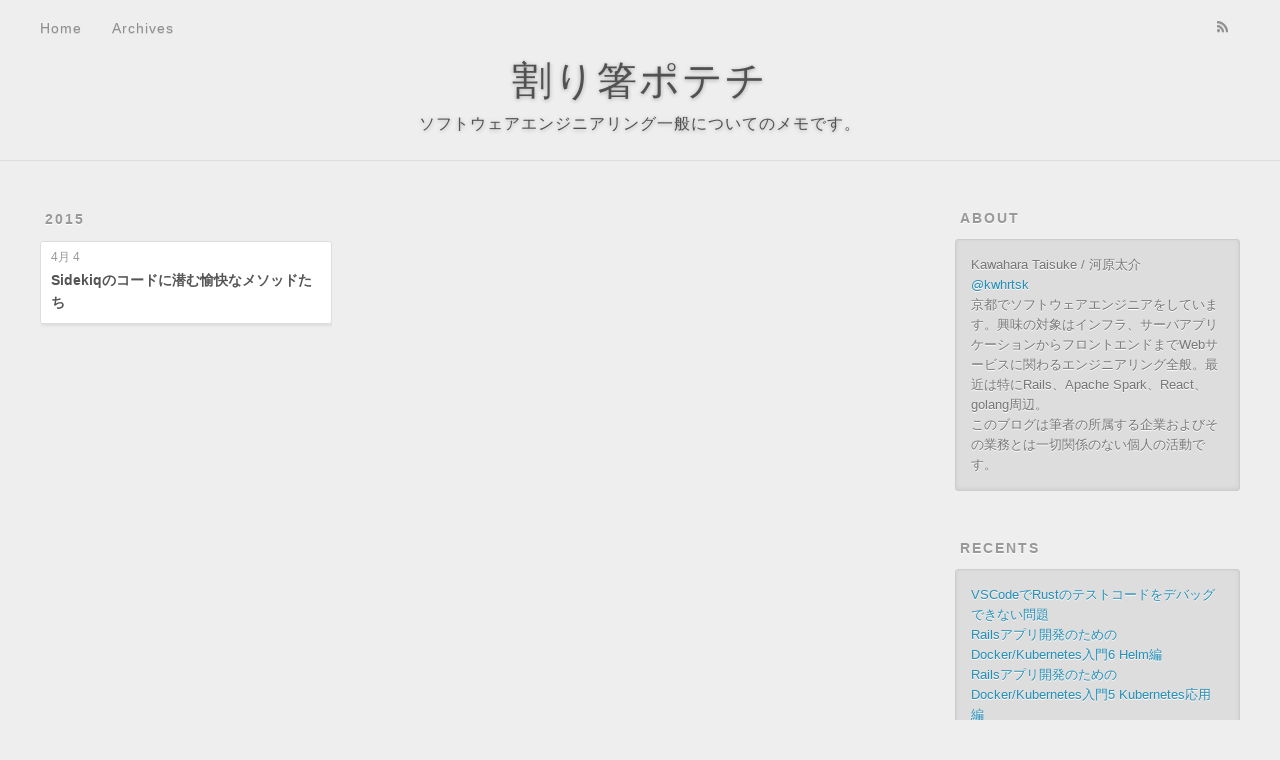

--- FILE ---
content_type: text/html; charset=utf-8
request_url: https://chopschips.net/tags/emoji/
body_size: 3480
content:
<!DOCTYPE html>
<html>
<head>
  <meta charset="utf-8">
  
  
  <title>Tag: emoji | 割り箸ポテチ</title>
  <meta name="viewport" content="width=device-width, initial-scale=1, maximum-scale=1">
  
    <meta name="keywords" content="割り箸ポテチ, 河原太介">
  
  <meta name="description" content="このブログは筆者の所属する企業およびその業務とは一切関係のない個人の活動です。">
<meta property="og:type" content="website">
<meta property="og:title" content="割り箸ポテチ">
<meta property="og:url" content="https://chopschips.net/tags/emoji/index.html">
<meta property="og:site_name" content="割り箸ポテチ">
<meta property="og:description" content="このブログは筆者の所属する企業およびその業務とは一切関係のない個人の活動です。">
<meta property="og:locale" content="ja">
<meta name="twitter:card" content="summary">
<meta name="twitter:title" content="割り箸ポテチ">
<meta name="twitter:description" content="このブログは筆者の所属する企業およびその業務とは一切関係のない個人の活動です。">
<meta name="twitter:creator" content="@kwhrtsk">
  
    <link rel="alternative" href="/atom.xml" title="割り箸ポテチ" type="application/atom+xml">
  
  
  <link href='//fonts.googleapis.com/css?family=Inconsolata' rel='stylesheet' type='text/css'>
  <link rel="stylesheet" href="/css/style.css">
<link rel="stylesheet" href="/css/prism-tomorrow.css" type="text/css">
<link rel="stylesheet" href="/css/prism-line-numbers.css" type="text/css"></head>

<body>
  <div id="container">
    <div id="wrap">
      <header id="header">
  <div id="header-outer" class="outer">
    <div id="header-title" class="inner">
      <h1 id="logo-wrap">
        <a href="/" id="logo">割り箸ポテチ</a>
      </h1>
      
        <h2 id="subtitle-wrap">
          <a href="/" id="subtitle">ソフトウェアエンジニアリング一般についてのメモです。</a>
        </h2>
      
    </div>
    <div id="header-inner" class="inner">
      <nav id="main-nav">
        <a id="main-nav-toggle" class="nav-icon"></a>
        
          <a class="main-nav-link" href="/">Home</a>
        
          <a class="main-nav-link" href="/archives">Archives</a>
        
      </nav>
      <nav id="sub-nav">
        
          <a id="nav-rss-link" class="nav-icon" href="/atom.xml" title="RSS Feed"></a>
        
        
      </nav>
      <div id="search-form-wrap">
        <form action="//google.com/search" method="get" accept-charset="UTF-8" class="search-form"><input type="search" name="q" class="search-form-input" placeholder="Search"><button type="submit" class="search-form-submit">&#xF002;</button><input type="hidden" name="sitesearch" value="https://chopschips.net"></form>
      </div>
    </div>
  </div>
</header>

      <div class="outer">
        <section id="main">
  
  
    
    
      
      
      <section class="archives-wrap">
        <div class="archive-year-wrap">
          <a href="/archives/2015" class="archive-year">2015</a>
        </div>
        <div class="archives">
    
    <article class="archive-article archive-type-post">
  <div class="archive-article-inner">
    <header class="archive-article-header">
      <a href="/blog/2015/04/04/funcy-methods-in-sidekiq/" class="archive-article-date">
  <time datetime="2015-04-04T13:50:00.000Z" itemprop="datePublished">4月 4</time>
</a>

      
  
    <h1 itemprop="name">
      <a class="archive-article-title" href="/blog/2015/04/04/funcy-methods-in-sidekiq/">Sidekiqのコードに潜む愉快なメソッドたち</a>
    </h1>
  


    </header>
  </div>
</article>

  
  
    </div></section>
  
  


</section>
        
          <aside id="sidebar">
  
    
  <div class="widget-wrap">
    <h3 id="widget-title-about" class="widget-title">About</h3>
    <div class="widget">
      
        <p> Kawahara Taisuke / 河原太介 </p>
      
      
        <p> <a href="https://twitter.com/kwhrtsk">@kwhrtsk</a> </p>
      
      </p>
      
        <p> 京都でソフトウェアエンジニアをしています。興味の対象はインフラ、サーバアプリケーションからフロントエンドまでWebサービスに関わるエンジニアリング全般。最近は特にRails、Apache Spark、React、golang周辺。 </p>
      
      
        <p> このブログは筆者の所属する企業およびその業務とは一切関係のない個人の活動です。 </p>
      
    </div>
  </div>


  
    
  <div class="widget-wrap">
    <h3 id="widget-title-recent-posts" class="widget-title">Recents</h3>
    <div class="widget">
      <ul>
        
          <li>
            <a href="/blog/2020/03/03/rust-lldb-workaround/">VSCodeでRustのテストコードをデバッグできない問題</a>
          </li>
        
          <li>
            <a href="/blog/2018/05/30/helm-with-rails/">Railsアプリ開発のためのDocker/Kubernetes入門6 Helm編</a>
          </li>
        
          <li>
            <a href="/blog/2018/05/30/practical-kubernetes-with-rails/">Railsアプリ開発のためのDocker/Kubernetes入門5 Kubernetes応用編</a>
          </li>
        
          <li>
            <a href="/blog/2018/05/30/kubernetes-with-rails/">Railsアプリ開発のためのDocker/Kubernetes入門4 Kubernetes基礎編</a>
          </li>
        
          <li>
            <a href="/blog/2018/05/30/kubernetes-tutorial/">Railsアプリ開発のためのDocker/Kubernetes入門3 Kubernetes入門編</a>
          </li>
        
      </ul>
    </div>
  </div>


  
    
  <div class="widget-wrap">
    <h3 id="widget-title-tagcloud" class="widget-title">Tag Cloud</h3>
    <div class="widget tagcloud">
      <a href="/tags/Mac/" style="font-size: 10px;">Mac</a> <a href="/tags/MySQL/" style="font-size: 10px;">MySQL</a> <a href="/tags/VirtualBox/" style="font-size: 10px;">VirtualBox</a> <a href="/tags/WOVN-io/" style="font-size: 10px;">WOVN.io</a> <a href="/tags/Yosemite/" style="font-size: 10px;">Yosemite</a> <a href="/tags/bash/" style="font-size: 10px;">bash</a> <a href="/tags/bento/" style="font-size: 10px;">bento</a> <a href="/tags/blog/" style="font-size: 10px;">blog</a> <a href="/tags/chef/" style="font-size: 15px;">chef</a> <a href="/tags/docker/" style="font-size: 18.33px;">docker</a> <a href="/tags/emoji/" style="font-size: 10px;">emoji</a> <a href="/tags/errbit/" style="font-size: 10px;">errbit</a> <a href="/tags/helm/" style="font-size: 10px;">helm</a> <a href="/tags/hexo/" style="font-size: 11.67px;">hexo</a> <a href="/tags/javascript/" style="font-size: 10px;">javascript</a> <a href="/tags/knife-zero/" style="font-size: 10px;">knife-zero</a> <a href="/tags/kubernetes/" style="font-size: 16.67px;">kubernetes</a> <a href="/tags/lldb/" style="font-size: 10px;">lldb</a> <a href="/tags/node/" style="font-size: 10px;">node</a> <a href="/tags/octopress/" style="font-size: 13.33px;">octopress</a> <a href="/tags/rails/" style="font-size: 20px;">rails</a> <a href="/tags/rbenv/" style="font-size: 10px;">rbenv</a> <a href="/tags/ruby/" style="font-size: 18.33px;">ruby</a> <a href="/tags/rust/" style="font-size: 10px;">rust</a> <a href="/tags/scala/" style="font-size: 10px;">scala</a> <a href="/tags/sidekiq/" style="font-size: 10px;">sidekiq</a> <a href="/tags/vagrant/" style="font-size: 13.33px;">vagrant</a> <a href="/tags/vscode/" style="font-size: 10px;">vscode</a> <a href="/tags/zsh/" style="font-size: 10px;">zsh</a> <a href="/tags/本/" style="font-size: 10px;">本</a>
    </div>
  </div>


  
    
  <div class="widget-wrap">
    <h3 id="widget-title-tag" class="widget-title">Tags</h3>
    <div class="widget">
      <ul class="tag-list"><li class="tag-list-item"><a class="tag-list-link" href="/tags/Mac/">Mac</a><span class="tag-list-count">1</span></li><li class="tag-list-item"><a class="tag-list-link" href="/tags/MySQL/">MySQL</a><span class="tag-list-count">1</span></li><li class="tag-list-item"><a class="tag-list-link" href="/tags/VirtualBox/">VirtualBox</a><span class="tag-list-count">1</span></li><li class="tag-list-item"><a class="tag-list-link" href="/tags/WOVN-io/">WOVN.io</a><span class="tag-list-count">1</span></li><li class="tag-list-item"><a class="tag-list-link" href="/tags/Yosemite/">Yosemite</a><span class="tag-list-count">1</span></li><li class="tag-list-item"><a class="tag-list-link" href="/tags/bash/">bash</a><span class="tag-list-count">1</span></li><li class="tag-list-item"><a class="tag-list-link" href="/tags/bento/">bento</a><span class="tag-list-count">1</span></li><li class="tag-list-item"><a class="tag-list-link" href="/tags/blog/">blog</a><span class="tag-list-count">1</span></li><li class="tag-list-item"><a class="tag-list-link" href="/tags/chef/">chef</a><span class="tag-list-count">5</span></li><li class="tag-list-item"><a class="tag-list-link" href="/tags/docker/">docker</a><span class="tag-list-count">7</span></li><li class="tag-list-item"><a class="tag-list-link" href="/tags/emoji/">emoji</a><span class="tag-list-count">1</span></li><li class="tag-list-item"><a class="tag-list-link" href="/tags/errbit/">errbit</a><span class="tag-list-count">1</span></li><li class="tag-list-item"><a class="tag-list-link" href="/tags/helm/">helm</a><span class="tag-list-count">1</span></li><li class="tag-list-item"><a class="tag-list-link" href="/tags/hexo/">hexo</a><span class="tag-list-count">2</span></li><li class="tag-list-item"><a class="tag-list-link" href="/tags/javascript/">javascript</a><span class="tag-list-count">1</span></li><li class="tag-list-item"><a class="tag-list-link" href="/tags/knife-zero/">knife-zero</a><span class="tag-list-count">1</span></li><li class="tag-list-item"><a class="tag-list-link" href="/tags/kubernetes/">kubernetes</a><span class="tag-list-count">6</span></li><li class="tag-list-item"><a class="tag-list-link" href="/tags/lldb/">lldb</a><span class="tag-list-count">1</span></li><li class="tag-list-item"><a class="tag-list-link" href="/tags/node/">node</a><span class="tag-list-count">1</span></li><li class="tag-list-item"><a class="tag-list-link" href="/tags/octopress/">octopress</a><span class="tag-list-count">3</span></li><li class="tag-list-item"><a class="tag-list-link" href="/tags/rails/">rails</a><span class="tag-list-count">10</span></li><li class="tag-list-item"><a class="tag-list-link" href="/tags/rbenv/">rbenv</a><span class="tag-list-count">1</span></li><li class="tag-list-item"><a class="tag-list-link" href="/tags/ruby/">ruby</a><span class="tag-list-count">7</span></li><li class="tag-list-item"><a class="tag-list-link" href="/tags/rust/">rust</a><span class="tag-list-count">1</span></li><li class="tag-list-item"><a class="tag-list-link" href="/tags/scala/">scala</a><span class="tag-list-count">1</span></li><li class="tag-list-item"><a class="tag-list-link" href="/tags/sidekiq/">sidekiq</a><span class="tag-list-count">1</span></li><li class="tag-list-item"><a class="tag-list-link" href="/tags/vagrant/">vagrant</a><span class="tag-list-count">3</span></li><li class="tag-list-item"><a class="tag-list-link" href="/tags/vscode/">vscode</a><span class="tag-list-count">1</span></li><li class="tag-list-item"><a class="tag-list-link" href="/tags/zsh/">zsh</a><span class="tag-list-count">1</span></li><li class="tag-list-item"><a class="tag-list-link" href="/tags/本/">本</a><span class="tag-list-count">1</span></li></ul>
    </div>
  </div>


  
    
  <div class="widget-wrap">
    <h3 id="widget-title-category" class="widget-title">Categories</h3>
    <div class="widget">
      <ul class="category-list"><li class="category-list-item"><a class="category-list-link" href="/categories/Blog/">Blog</a><span class="category-list-count">3</span></li><li class="category-list-item"><a class="category-list-link" href="/categories/Development/">Development</a><span class="category-list-count">1</span></li><li class="category-list-item"><a class="category-list-link" href="/categories/HowTo/">HowTo</a><span class="category-list-count">7</span></li><li class="category-list-item"><a class="category-list-link" href="/categories/I18n/">I18n</a><span class="category-list-count">1</span></li><li class="category-list-item"><a class="category-list-link" href="/categories/Research/">Research</a><span class="category-list-count">4</span></li><li class="category-list-item"><a class="category-list-link" href="/categories/制作物/">制作物</a><span class="category-list-count">2</span></li><li class="category-list-item"><a class="category-list-link" href="/categories/書評/">書評</a><span class="category-list-count">1</span></li><li class="category-list-item"><a class="category-list-link" href="/categories/開発環境/">開発環境</a><span class="category-list-count">7</span></li></ul>
    </div>
  </div>


  
    
  <div class="widget-wrap">
    <h3 id="widget-title-archive" class="widget-title" data-skip-mobile-nav="true">Archives</h3>
    <div class="widget">
      <ul class="archive-list"><li class="archive-list-item"><a class="archive-list-link" href="/archives/2020/03/">3月 2020</a><span class="archive-list-count">1</span></li><li class="archive-list-item"><a class="archive-list-link" href="/archives/2018/05/">5月 2018</a><span class="archive-list-count">6</span></li><li class="archive-list-item"><a class="archive-list-link" href="/archives/2018/04/">4月 2018</a><span class="archive-list-count">2</span></li><li class="archive-list-item"><a class="archive-list-link" href="/archives/2015/08/">8月 2015</a><span class="archive-list-count">4</span></li><li class="archive-list-item"><a class="archive-list-link" href="/archives/2015/04/">4月 2015</a><span class="archive-list-count">2</span></li><li class="archive-list-item"><a class="archive-list-link" href="/archives/2015/03/">3月 2015</a><span class="archive-list-count">1</span></li><li class="archive-list-item"><a class="archive-list-link" href="/archives/2015/02/">2月 2015</a><span class="archive-list-count">2</span></li><li class="archive-list-item"><a class="archive-list-link" href="/archives/2014/09/">9月 2014</a><span class="archive-list-count">4</span></li><li class="archive-list-item"><a class="archive-list-link" href="/archives/2014/07/">7月 2014</a><span class="archive-list-count">1</span></li><li class="archive-list-item"><a class="archive-list-link" href="/archives/2014/06/">6月 2014</a><span class="archive-list-count">4</span></li></ul>
    </div>
  </div>


  
</aside>

        
      </div>
      <footer id="footer">
  
  <div class="outer">
    <div id="footer-info" class="inner">
      Copyrights &copy; 2022 Kawahara Taisuke / 河原太介 All Rights Reserved. <br>
      Powered by <a href="http://hexo.io/" target="_blank">Hexo</a>.
      Themed by <a href="https://github.com/kwhrtsk/hexo-theme-ingenuous">Ingenuous</a> (based on <a href="https://github.com/hexojs/hexo-theme-landscape">Landscape</a>).
    </div>
  </div>
</footer>

    </div>
    <nav id="mobile-nav">
  
    <a href="/" class="mobile-nav-link">Home</a>
  
    <a href="/archives" class="mobile-nav-link">Archives</a>
  
</nav>

    

<script src="//ajax.googleapis.com/ajax/libs/jquery/2.0.3/jquery.min.js"></script>


  <link rel="stylesheet" href="/fancybox/jquery.fancybox.css">
  <script src="/fancybox/jquery.fancybox.pack.js"></script>


<div id="fb-root"></div>
<script>(function(d, s, id) {
  var js, fjs = d.getElementsByTagName(s)[0];
  if (d.getElementById(id)) return;
  js = d.createElement(s); js.id = id;
  js.src = "//connect.facebook.net/ja_JP/sdk.js#xfbml=1&version=v2.4";
  fjs.parentNode.insertBefore(js, fjs);
}(document, 'script', 'facebook-jssdk'));</script>

<script>!function(d,s,id){var js,fjs=d.getElementsByTagName(s)[0],p=/^http:/.test(d.location)?'http':'https';if(!d.getElementById(id)){js=d.createElement(s);js.id=id;js.src=p+'://platform.twitter.com/widgets.js';fjs.parentNode.insertBefore(js,fjs);}}(document, 'script', 'twitter-wjs');</script>

<script src="/js/script.js"></script>


  </div>
<script defer src="https://static.cloudflareinsights.com/beacon.min.js/vcd15cbe7772f49c399c6a5babf22c1241717689176015" integrity="sha512-ZpsOmlRQV6y907TI0dKBHq9Md29nnaEIPlkf84rnaERnq6zvWvPUqr2ft8M1aS28oN72PdrCzSjY4U6VaAw1EQ==" data-cf-beacon='{"version":"2024.11.0","token":"03226360cf524eaf87372ac74b21a1e4","r":1,"server_timing":{"name":{"cfCacheStatus":true,"cfEdge":true,"cfExtPri":true,"cfL4":true,"cfOrigin":true,"cfSpeedBrain":true},"location_startswith":null}}' crossorigin="anonymous"></script>
</body>
</html>


--- FILE ---
content_type: text/css; charset=utf-8
request_url: https://chopschips.net/css/style.css
body_size: 4636
content:
body {
  width: 100%;
}
body:before,
body:after {
  content: "";
  display: table;
}
body:after {
  clear: both;
}
html,
body,
div,
span,
applet,
object,
iframe,
h1,
h2,
h3,
h4,
h5,
h6,
p,
blockquote,
pre,
a,
abbr,
acronym,
address,
big,
cite,
code,
del,
dfn,
em,
img,
ins,
kbd,
q,
s,
samp,
small,
strike,
strong,
sub,
sup,
tt,
var,
dl,
dt,
dd,
ol,
ul,
li,
fieldset,
form,
label,
legend,
table,
caption,
tbody,
tfoot,
thead,
tr,
th,
td {
  margin: 0;
  padding: 0;
  border: 0;
  outline: 0;
  font-weight: inherit;
  font-style: inherit;
  font-family: inherit;
  font-size: 100%;
  vertical-align: baseline;
}
body {
  line-height: 1;
  color: #000;
  background: #fff;
}
ol,
ul {
  list-style: none;
}
table {
  border-collapse: separate;
  border-spacing: 0;
  vertical-align: middle;
}
caption,
th,
td {
  text-align: left;
  font-weight: normal;
  vertical-align: middle;
}
a img {
  border: none;
}
input,
button {
  margin: 0;
  padding: 0;
}
input::-moz-focus-inner,
button::-moz-focus-inner {
  border: 0;
  padding: 0;
}
@font-face {
  font-family: FontAwesome;
  font-style: normal;
  font-weight: normal;
  src: url("fonts/fontawesome-webfont.eot?v=#4.0.3");
  src: url("fonts/fontawesome-webfont.eot?#iefix&v=#4.0.3") format("embedded-opentype"), url("fonts/fontawesome-webfont.woff?v=#4.0.3") format("woff"), url("fonts/fontawesome-webfont.ttf?v=#4.0.3") format("truetype"), url("fonts/fontawesome-webfont.svg#fontawesomeregular?v=#4.0.3") format("svg");
}
html,
body,
#container {
  height: 100%;
}
body {
  background: #eee;
  font: 14px "Helvetica Neue", Helvetica, Arial, sans-serif;
  -webkit-text-size-adjust: 100%;
}
.outer {
  max-width: 1220px;
  margin: 0 auto;
  padding: 0 20px;
}
.outer:before,
.outer:after {
  content: "";
  display: table;
}
.outer:after {
  clear: both;
}
@media screen and (max-width: 479px) {
  .outer {
    padding: 0;
  }
}
.inner {
  display: inline;
  float: left;
  width: 98.3333333333333%;
  margin: 0 0.8333333333333%;
}
.left,
.alignleft {
  float: left;
}
.right,
.alignright {
  float: right;
}
.clear {
  clear: both;
}
#container {
  position: relative;
}
.mobile-nav-on {
  overflow: hidden;
}
#wrap {
  height: 100%;
  width: 100%;
  position: absolute;
  top: 0;
  left: 0;
  -webkit-transition: 0.2s ease-out;
  -moz-transition: 0.2s ease-out;
  -ms-transition: 0.2s ease-out;
  transition: 0.2s ease-out;
  z-index: 1;
  background: #eee;
}
.mobile-nav-on #wrap {
  left: 280px;
}
@media screen and (min-width: 768px) {
  #main {
    display: inline;
    float: left;
    width: 73.3333333333333%;
    margin: 0 0.8333333333333%;
  }
}
.article-date,
.article-category-link,
.archive-year,
.widget-title {
  text-decoration: none;
  text-transform: uppercase;
  letter-spacing: 2px;
  color: #999;
  margin-bottom: 1em;
  margin-left: 5px;
  line-height: 1em;
  text-shadow: 0 1px #fff;
  font-weight: bold;
}
.article-inner,
.archive-article-inner {
  background: #fff;
  -webkit-box-shadow: 1px 2px 3px #ddd;
  box-shadow: 1px 2px 3px #ddd;
  border: 1px solid #ddd;
  border-radius: 3px;
}
.article-entry h1,
.toc-wrap h1,
.widget h1 {
  font-size: 2em;
}
.article-entry h2,
.toc-wrap h2,
.widget h2 {
  font-size: 1.5em;
}
.article-entry h3,
.toc-wrap h3,
.widget h3 {
  font-size: 1.3em;
}
.article-entry h4,
.toc-wrap h4,
.widget h4 {
  font-size: 1.2em;
}
.article-entry h5,
.toc-wrap h5,
.widget h5 {
  font-size: 1em;
}
.article-entry h6,
.toc-wrap h6,
.widget h6 {
  font-size: 1em;
  color: #999;
}
.article-entry hr,
.toc-wrap hr,
.widget hr {
  border: 1px dashed #ddd;
}
.article-entry strong,
.toc-wrap strong,
.widget strong {
  font-weight: bold;
}
.article-entry em,
.toc-wrap em,
.widget em,
.article-entry cite,
.toc-wrap cite,
.widget cite {
  font-style: italic;
}
.article-entry sup,
.toc-wrap sup,
.widget sup,
.article-entry sub,
.toc-wrap sub,
.widget sub {
  font-size: 0.75em;
  line-height: 0;
  position: relative;
  vertical-align: baseline;
}
.article-entry sup,
.toc-wrap sup,
.widget sup {
  top: -0.5em;
}
.article-entry sub,
.toc-wrap sub,
.widget sub {
  bottom: -0.2em;
}
.article-entry small,
.toc-wrap small,
.widget small {
  font-size: 0.85em;
}
.article-entry acronym,
.toc-wrap acronym,
.widget acronym,
.article-entry abbr,
.toc-wrap abbr,
.widget abbr {
  border-bottom: 1px dotted;
}
.article-entry ul,
.toc-wrap ul,
.widget ul,
.article-entry ol,
.toc-wrap ol,
.widget ol,
.article-entry dl,
.toc-wrap dl,
.widget dl {
  margin: 0 20px;
  line-height: 1.6em;
}
.article-entry ul ul,
.toc-wrap ul ul,
.widget ul ul,
.article-entry ol ul,
.toc-wrap ol ul,
.widget ol ul,
.article-entry ul ol,
.toc-wrap ul ol,
.widget ul ol,
.article-entry ol ol,
.toc-wrap ol ol,
.widget ol ol {
  margin-top: 0;
  margin-bottom: 0;
}
.article-entry ul,
.toc-wrap ul,
.widget ul {
  list-style: disc;
}
.article-entry ol,
.toc-wrap ol,
.widget ol {
  list-style: decimal;
}
.article-entry dt,
.toc-wrap dt,
.widget dt {
  font-weight: bold;
}
#header {
  height: 160px;
  position: relative;
  border-bottom: 1px solid #ddd;
}
#header:before,
#header:after {
  content: "";
  position: absolute;
  left: 0;
  right: 0;
  height: 40px;
}
#header-outer {
  height: 100%;
  position: relative;
}
#header-inner {
  position: relative;
  overflow: hidden;
}
#header-title {
  text-align: center;
  height: 40px;
  position: absolute;
  top: 50%;
  left: 0;
  margin-top: -20px;
}
#logo,
#subtitle {
  text-decoration: none;
  color: #515151;
  font-weight: 300;
  text-shadow: 0 1px 4px rgba(0,0,0,0.3);
}
#logo {
  font-size: 40px;
  line-height: 40px;
  letter-spacing: 2px;
}
#subtitle {
  font-size: 16px;
  line-height: 16px;
  letter-spacing: 1px;
}
#subtitle-wrap {
  margin-top: 16px;
}
#main-nav {
  float: left;
  margin-left: -15px;
}
.nav-icon,
.main-nav-link {
  float: left;
  color: #515151;
  opacity: 0.6;
  text-decoration: none;
  text-shadow: 0 1px rgba(0,0,0,0.2);
  -webkit-transition: opacity 0.2s;
  -moz-transition: opacity 0.2s;
  -ms-transition: opacity 0.2s;
  transition: opacity 0.2s;
  display: block;
  padding: 20px 15px;
}
.nav-icon:hover,
.main-nav-link:hover {
  opacity: 1;
}
.nav-icon {
  font-family: FontAwesome;
  text-align: center;
  font-size: 14px;
  width: 14px;
  height: 14px;
  padding: 20px 25px;
  position: relative;
  cursor: pointer;
}
.main-nav-link {
  font-weight: 300;
  letter-spacing: 1px;
}
@media screen and (max-width: 479px) {
  .main-nav-link {
    display: none;
  }
}
#main-nav-toggle {
  display: none;
}
#main-nav-toggle:before {
  content: "\f0c9";
}
@media screen and (max-width: 479px) {
  #main-nav-toggle {
    display: block;
  }
}
#sub-nav {
  float: right;
  margin-right: -15px;
}
#nav-rss-link:before {
  content: "\f09e";
}
#nav-search-btn:before {
  content: "\f002";
}
#search-form-wrap {
  position: absolute;
  top: 15px;
  width: 150px;
  height: 30px;
  right: -150px;
  opacity: 0;
  -webkit-transition: 0.2s ease-out;
  -moz-transition: 0.2s ease-out;
  -ms-transition: 0.2s ease-out;
  transition: 0.2s ease-out;
}
#search-form-wrap.on {
  opacity: 1;
  right: 0;
}
@media screen and (max-width: 479px) {
  #search-form-wrap {
    width: 100%;
    right: -100%;
    z-index: 1000;
  }
}
.search-form {
  position: absolute;
  top: 0;
  left: 0;
  right: 0;
  background: #fff;
  padding: 5px 15px;
  border-radius: 15px;
  -webkit-box-shadow: 0 0 10px rgba(0,0,0,0.3);
  box-shadow: 0 0 10px rgba(0,0,0,0.3);
}
.search-form-input {
  border: none;
  background: none;
  color: #555;
  width: 100%;
  font: 13px "Helvetica Neue", Helvetica, Arial, sans-serif;
  outline: none;
}
.search-form-input::-webkit-search-results-decoration,
.search-form-input::-webkit-search-cancel-button {
  -webkit-appearance: none;
}
.search-form-submit {
  position: absolute;
  top: 50%;
  right: 10px;
  margin-top: -7px;
  font: 13px FontAwesome;
  border: none;
  background: none;
  color: #bbb;
  cursor: pointer;
}
.search-form-submit:hover,
.search-form-submit:focus {
  color: #777;
}
.article {
  margin: 50px 0;
}
.article-inner {
  overflow: hidden;
}
@media screen and (max-width: 479px) {
  .article-inner {
    border-width: 1px 0px;
  }
}
.article-meta:before,
.article-meta:after {
  content: "";
  display: table;
}
.article-meta:after {
  clear: both;
}
.article-date {
  float: left;
}
.article-category {
  float: left;
  line-height: 1em;
  color: #ccc;
  text-shadow: 0 1px #fff;
  margin-left: 8px;
}
.article-category:before {
  content: "\2022";
}
.article-category-link {
  margin: 0 12px 1em;
}
.article-header {
  padding: 20px 20px 0;
}
@media screen and (max-width: 479px) {
  .article-header {
    padding: 10px 10px 14px;
  }
}
.article-title {
  text-decoration: none;
  font-size: 2em;
  font-weight: bold;
  color: #555;
  line-height: 1.1em;
  -webkit-transition: color 0.2s;
  -moz-transition: color 0.2s;
  -ms-transition: color 0.2s;
  transition: color 0.2s;
}
a.article-title:hover {
  color: #258fb8;
}
.article-entry {
  color: #555;
  padding: 0 20px;
}
.article-entry:before,
.article-entry:after {
  content: "";
  display: table;
}
.article-entry:after {
  clear: both;
}
@media screen and (max-width: 479px) {
  .article-entry {
    padding: 0 10px;
  }
}
.article-entry p,
.article-entry table {
  line-height: 1.6em;
  margin: 1.6em 0;
}
.article-entry h1,
.article-entry h2,
.article-entry h3,
.article-entry h4,
.article-entry h5,
.article-entry h6 {
  font-weight: bold;
}
.article-entry h1,
.article-entry h2,
.article-entry h3,
.article-entry h4,
.article-entry h5,
.article-entry h6 {
  line-height: 1.1em;
  margin: 1.1em 0;
}
.article-entry a {
  color: #258fb8;
  text-decoration: none;
}
.article-entry a:hover {
  text-decoration: underline;
}
.article-entry ul,
.article-entry ol,
.article-entry dl {
  margin-top: 1.6em;
  margin-bottom: 1.6em;
}
.article-entry img,
.article-entry video {
  max-width: 100%;
  height: auto;
  display: block;
  margin: auto;
}
.article-entry iframe {
  border: none;
}
.article-entry table {
  min-width: 30%;
  border-collapse: collapse;
  border-spacing: 0;
}
.article-entry th {
  font-weight: bold;
  border-top: 1px solid #ddd;
  border-right: 1px solid #ddd;
  border-left: 1px solid #ddd;
  border-bottom: 3px solid #ddd;
  padding: 0.5em;
}
.article-entry td {
  border: 1px solid #ddd;
  padding: 4px;
}
.article-entry blockquote {
  font-family: Georgia, "Times New Roman", serif;
  font-size: 1.4em;
  margin: 1.6em 20px;
  text-align: center;
}
.article-entry blockquote footer {
  font-size: 14px;
  margin: 1.6em 0;
  font-family: "Helvetica Neue", Helvetica, Arial, sans-serif;
}
.article-entry blockquote footer cite:before {
  content: "—";
  padding: 0 0.5em;
}
.article-entry .pullquote {
  text-align: left;
  width: 45%;
  margin: 0;
}
.article-entry .pullquote.left {
  margin-left: 0.5em;
  margin-right: 1em;
}
.article-entry .pullquote.right {
  margin-right: 0.5em;
  margin-left: 1em;
}
.article-entry .caption {
  color: #999;
  display: block;
  font-size: 0.9em;
  margin-top: 0.5em;
  position: relative;
  text-align: center;
}
.article-entry .video-container {
  position: relative;
  padding-top: 56.25%;
  height: 0;
  overflow: hidden;
}
.article-entry .video-container iframe,
.article-entry .video-container object,
.article-entry .video-container embed {
  position: absolute;
  top: 0;
  left: 0;
  width: 100%;
  height: 100%;
  margin-top: 0;
}
.article-more-link a {
  display: inline-block;
  line-height: 1em;
  padding: 6px 15px;
  border-radius: 15px;
  background: #eee;
  color: #999;
  text-shadow: 0 1px #fff;
  text-decoration: none;
}
.article-more-link a:hover {
  background: #258fb8;
  color: #fff;
  text-decoration: none;
  text-shadow: 0 1px #1e7293;
}
.article-footer {
  font-size: 0.85em;
  line-height: 1.6em;
  border-top: 1px solid #ddd;
  padding-top: 1.6em;
  margin: 0 20px 20px;
}
.article-footer:before,
.article-footer:after {
  content: "";
  display: table;
}
.article-footer:after {
  clear: both;
}
.article-footer a {
  color: #999;
  text-decoration: none;
}
.article-footer a:hover {
  color: #555;
}
.article-tag-list-item {
  float: left;
  margin-right: 10px;
}
.article-tag-list-link:before {
  content: "#";
}
.article-comment-link {
  float: right;
}
.article-comment-link:before {
  content: "\f075";
  font-family: FontAwesome;
  padding-right: 8px;
}
.article-share-link {
  cursor: pointer;
  float: right;
  margin-left: 20px;
}
.article-share-link:before {
  content: "\f064";
  font-family: FontAwesome;
  padding-right: 6px;
}
#article-nav {
  position: relative;
}
#article-nav:before,
#article-nav:after {
  content: "";
  display: table;
}
#article-nav:after {
  clear: both;
}
@media screen and (min-width: 768px) {
  #article-nav {
    margin: 50px 0;
  }
  #article-nav:before {
    width: 8px;
    height: 8px;
    position: absolute;
    top: 50%;
    left: 50%;
    margin-top: -4px;
    margin-left: -4px;
    content: "";
    border-radius: 50%;
    background: #ddd;
    -webkit-box-shadow: 0 1px 2px #fff;
    box-shadow: 0 1px 2px #fff;
  }
}
.article-nav-link-wrap {
  text-decoration: none;
  text-shadow: 0 1px #fff;
  color: #999;
  -webkit-box-sizing: border-box;
  -moz-box-sizing: border-box;
  box-sizing: border-box;
  margin-top: 50px;
  text-align: center;
  display: block;
}
.article-nav-link-wrap:hover {
  color: #555;
}
@media screen and (min-width: 768px) {
  .article-nav-link-wrap {
    width: 50%;
    margin-top: 0;
  }
}
@media screen and (min-width: 768px) {
  #article-nav-newer {
    float: left;
    text-align: right;
    padding-right: 20px;
  }
}
@media screen and (min-width: 768px) {
  #article-nav-older {
    float: right;
    text-align: left;
    padding-left: 20px;
  }
}
.article-nav-caption {
  text-transform: uppercase;
  letter-spacing: 2px;
  color: #ddd;
  line-height: 1em;
  font-weight: bold;
}
#article-nav-newer .article-nav-caption {
  margin-right: -2px;
}
.article-nav-title {
  font-size: 0.85em;
  line-height: 1.6em;
  margin-top: 0.5em;
}
.article-share-box {
  position: absolute;
  display: none;
  background: #fff;
  -webkit-box-shadow: 1px 2px 10px rgba(0,0,0,0.2);
  box-shadow: 1px 2px 10px rgba(0,0,0,0.2);
  border-radius: 3px;
  margin-left: -145px;
  overflow: hidden;
  z-index: 1;
}
.article-share-box.on {
  display: block;
}
.article-share-input {
  width: 100%;
  background: none;
  -webkit-box-sizing: border-box;
  -moz-box-sizing: border-box;
  box-sizing: border-box;
  font: 14px "Helvetica Neue", Helvetica, Arial, sans-serif;
  padding: 0 15px;
  color: #555;
  outline: none;
  border: 1px solid #ddd;
  border-radius: 3px 3px 0 0;
  height: 36px;
  line-height: 36px;
}
.article-share-links {
  background: #eee;
}
.article-share-links:before,
.article-share-links:after {
  content: "";
  display: table;
}
.article-share-links:after {
  clear: both;
}
.article-share-hatena,
.article-share-twitter,
.article-share-facebook,
.article-share-pinterest,
.article-share-google {
  width: 50px;
  height: 36px;
  display: block;
  float: left;
  position: relative;
  color: #999;
  text-shadow: 0 1px #fff;
}
.article-share-hatena:before,
.article-share-twitter:before,
.article-share-facebook:before,
.article-share-pinterest:before,
.article-share-google:before {
  font-size: 20px;
  font-family: FontAwesome;
  width: 20px;
  height: 20px;
  position: absolute;
  top: 50%;
  left: 50%;
  margin-top: -10px;
  margin-left: -10px;
  text-align: center;
}
.article-share-hatena:hover,
.article-share-twitter:hover,
.article-share-facebook:hover,
.article-share-pinterest:hover,
.article-share-google:hover {
  color: #fff;
}
.article-share-hatena:before {
  content: "B!";
  font-family: Verdana;
  font-weight: bold;
  line-height: 1;
}
.article-share-hatena:hover {
  background: #008fde;
  text-shadow: 0 1px #0072b2;
}
.article-share-twitter:before {
  content: "\f099";
}
.article-share-twitter:hover {
  background: #00aced;
  text-shadow: 0 1px #008abe;
}
.article-share-facebook:before {
  content: "\f09a";
}
.article-share-facebook:hover {
  background: #3b5998;
  text-shadow: 0 1px #2f477a;
}
.article-share-pinterest:before {
  content: "\f0d2";
}
.article-share-pinterest:hover {
  background: #cb2027;
  text-shadow: 0 1px #a21a1f;
}
.article-share-google:before {
  content: "\f0d5";
}
.article-share-google:hover {
  background: #dd4b39;
  text-shadow: 0 1px #be3221;
}
.article-gallery {
  background: #000;
  position: relative;
}
.article-gallery-photos {
  position: relative;
  overflow: hidden;
}
.article-gallery-img {
  display: none;
  max-width: 100%;
}
.article-gallery-img:first-child {
  display: block;
}
.article-gallery-img.loaded {
  position: absolute;
  display: block;
}
.article-gallery-img img {
  display: block;
  max-width: 100%;
  margin: 0 auto;
}
.article-sharing {
  padding: 10px 4px;
}
.article-sharing ul {
  margin: 0px;
  padding: 0px;
}
.article-sharing ul li {
  display: block;
  float: left !important;
  margin-right: 10px;
  list-style-type: none;
  line-height: 0;
}
.article-ad-unit {
  margin-top: 60px;
  margin-bottom: 40px;
}
#comments {
  background: #fff;
  -webkit-box-shadow: 1px 2px 3px #ddd;
  box-shadow: 1px 2px 3px #ddd;
  padding: 20px;
  border: 1px solid #ddd;
  border-radius: 3px;
  margin: 50px 0;
}
#comments a {
  color: #258fb8;
}
.archives-wrap {
  margin: 50px 0;
}
.archives:before,
.archives:after {
  content: "";
  display: table;
}
.archives:after {
  clear: both;
}
.archive-year-wrap {
  margin-bottom: 1em;
}
.archives {
  -webkit-column-gap: 10px;
  -moz-column-gap: 10px;
  column-gap: 10px;
}
@media screen and (min-width: 480px) and (max-width: 767px) {
  .archives {
    -webkit-column-count: 2;
    -moz-column-count: 2;
    column-count: 2;
  }
}
@media screen and (min-width: 768px) {
  .archives {
    -webkit-column-count: 3;
    -moz-column-count: 3;
    column-count: 3;
  }
}
.archive-article {
  -webkit-column-break-inside: avoid;
  page-break-inside: avoid;
  overflow: hidden;
  break-inside: avoid-column;
}
.archive-article-inner {
  padding: 10px;
  margin-bottom: 15px;
}
.archive-article-title {
  text-decoration: none;
  font-weight: bold;
  color: #555;
  -webkit-transition: color 0.2s;
  -moz-transition: color 0.2s;
  -ms-transition: color 0.2s;
  transition: color 0.2s;
  line-height: 1.6em;
}
.archive-article-title:hover {
  color: #258fb8;
}
.archive-article-footer {
  margin-top: 1em;
}
.archive-article-date {
  color: #999;
  text-decoration: none;
  font-size: 0.85em;
  line-height: 1em;
  margin-bottom: 0.5em;
  display: block;
}
#page-nav {
  margin: 50px auto;
  background: #fff;
  -webkit-box-shadow: 1px 2px 3px #ddd;
  box-shadow: 1px 2px 3px #ddd;
  border: 1px solid #ddd;
  border-radius: 3px;
  text-align: center;
  color: #999;
  overflow: hidden;
}
#page-nav:before,
#page-nav:after {
  content: "";
  display: table;
}
#page-nav:after {
  clear: both;
}
#page-nav a,
#page-nav span {
  padding: 10px 20px;
  line-height: 1;
  height: 2ex;
}
#page-nav a {
  color: #999;
  text-decoration: none;
}
#page-nav a:hover {
  background: #999;
  color: #fff;
}
#page-nav .prev {
  float: left;
}
#page-nav .next {
  float: right;
}
#page-nav .page-number {
  display: inline-block;
}
@media screen and (max-width: 479px) {
  #page-nav .page-number {
    display: none;
  }
}
#page-nav .current {
  color: #555;
  font-weight: bold;
}
#page-nav .space {
  color: #ddd;
}
#footer {
  background: #262a30;
  padding: 50px 0;
  border-top: 1px solid #ddd;
  color: #999;
}
#footer a {
  color: #258fb8;
  text-decoration: none;
}
#footer a:hover {
  text-decoration: underline;
}
#footer-info {
  line-height: 1.6em;
  font-size: 0.85em;
}
.article-entry pre,
.article-entry .highlight {
  background: #2d2d2d;
  margin: 0 -20px;
  padding: 15px 20px;
  border-style: solid;
  border-color: #ddd;
  border-width: 1px 0;
  overflow: auto;
  color: #ccc;
  line-height: 22.400000000000002px;
}
@media screen and (max-width: 479px) {
  .article-entry pre,
  .article-entry .highlight {
    margin: 0 -10px 0 -20px;
    padding: 15px 10px;
  }
}
.article-entry .highlight .gutter pre,
.article-entry .gist .gist-file .gist-data .line-numbers {
  color: #666;
  font-size: 0.85em;
}
.article-entry pre,
.article-entry code {
  font-family: "Inconsolata", "Source Code Pro", Consolas, Monaco, Menlo, Consolas, monospace;
}
.article-entry code {
  background: #eee;
  text-shadow: 0 1px #fff;
  padding: 0 0.3em;
}
.article-entry pre code {
  background: none;
  text-shadow: none;
  padding: 0;
}
.article-entry .highlight pre {
  border: none;
  margin: 0;
  padding: 0;
}
.article-entry .highlight table {
  margin: 0;
  width: auto;
}
.article-entry .highlight td {
  border: none;
  padding: 0;
}
.article-entry .highlight figcaption {
  font-size: 0.85em;
  color: #999;
  line-height: 1em;
  margin-bottom: 1em;
}
.article-entry .highlight figcaption:before,
.article-entry .highlight figcaption:after {
  content: "";
  display: table;
}
.article-entry .highlight figcaption:after {
  clear: both;
}
.article-entry .highlight figcaption a {
  float: right;
}
.article-entry .highlight .gutter pre {
  text-align: right;
  padding-right: 20px;
}
@media screen and (max-width: 479px) {
  .article-entry .highlight .gutter pre {
    padding-left: 5px;
    padding-right: 10px;
  }
}
.article-entry .highlight .line {
  height: 22.400000000000002px;
}
.article-entry .gist {
  margin: 0 -20px;
  border-style: solid;
  border-color: #ddd;
  border-width: 1px 0;
  background: #2d2d2d;
  padding: 15px 20px 15px 0;
}
.article-entry .gist .gist-file {
  border: none;
  font-family: "Inconsolata", "Source Code Pro", Consolas, Monaco, Menlo, Consolas, monospace;
  margin: 0;
}
.article-entry .gist .gist-file .gist-data {
  background: none;
  border: none;
}
.article-entry .gist .gist-file .gist-data .line-numbers {
  background: none;
  border: none;
  padding: 0 20px 0 0;
}
.article-entry .gist .gist-file .gist-data .line-data {
  padding: 0 !important;
}
.article-entry .gist .gist-file .highlight {
  margin: 0;
  padding: 0;
  border: none;
}
.article-entry .gist .gist-file .gist-meta {
  background: #2d2d2d;
  color: #999;
  font: 0.85em "Helvetica Neue", Helvetica, Arial, sans-serif;
  text-shadow: 0 0;
  padding: 0;
  margin-top: 1em;
  margin-left: 20px;
}
.article-entry .gist .gist-file .gist-meta a {
  color: #258fb8;
  font-weight: normal;
}
.article-entry .gist .gist-file .gist-meta a:hover {
  text-decoration: underline;
}
pre .comment,
pre .title {
  color: #999;
}
pre .variable,
pre .attribute,
pre .tag,
pre .regexp,
pre .ruby .constant,
pre .xml .tag .title,
pre .xml .pi,
pre .xml .doctype,
pre .html .doctype,
pre .css .id,
pre .css .class,
pre .css .pseudo {
  color: #f2777a;
}
pre .number,
pre .preprocessor,
pre .built_in,
pre .literal,
pre .params,
pre .constant {
  color: #f99157;
}
pre .class,
pre .ruby .class .title,
pre .css .rules .attribute {
  color: #9c9;
}
pre .string,
pre .value,
pre .inheritance,
pre .header,
pre .ruby .symbol,
pre .xml .cdata {
  color: #9c9;
}
pre .css .hexcolor {
  color: #6cc;
}
pre .function,
pre .python .decorator,
pre .python .title,
pre .ruby .function .title,
pre .ruby .title .keyword,
pre .perl .sub,
pre .javascript .title,
pre .coffeescript .title {
  color: #69c;
}
pre .keyword,
pre .javascript .function {
  color: #c9c;
}
@media screen and (max-width: 479px) {
  #mobile-nav {
    position: absolute;
    top: 0;
    left: 0;
    width: 280px;
    height: 100%;
    background: #191919;
    border-right: 1px solid #fff;
  }
}
@media screen and (max-width: 479px) {
  .mobile-nav-link {
    display: block;
    color: #999;
    text-decoration: none;
    padding: 15px 20px;
    font-weight: bold;
  }
  .mobile-nav-link:hover {
    color: #fff;
  }
}
.toc-wrap {
  margin-top: 20px;
  font-size: 0.85em;
  color: #777;
  text-shadow: 0 1px #fff;
  background: #ddd;
  -webkit-box-shadow: 0 -1px 4px #ccc inset;
  box-shadow: 0 -1px 4px #ccc inset;
  border: 1px solid #ccc;
  border-radius: 3px;
}
.toc-wrap h3 {
  margin: 0;
  padding: 5px;
}
.toc-wrap ol {
  margin: 0.5em 1em;
  list-style: none;
}
.toc-wrap a {
  color: #258fb8;
  text-decoration: none;
}
.toc-wrap a:hover {
  text-decoration: underline;
}
@media screen and (min-width: 768px) {
  #sidebar {
    display: inline;
    float: left;
    width: 23.3333333333333%;
    margin: 0 0.8333333333333%;
  }
}
.widget-wrap {
  margin: 50px 0;
}
.widget {
  color: #777;
  text-shadow: 0 1px #fff;
  background: #ddd;
  -webkit-box-shadow: 0 -1px 4px #ccc inset;
  box-shadow: 0 -1px 4px #ccc inset;
  border: 1px solid #ccc;
  padding: 15px;
  border-radius: 3px;
}
.widget a {
  color: #258fb8;
  text-decoration: none;
}
.widget a:hover {
  text-decoration: underline;
}
.widget ul ul,
.widget ol ul,
.widget dl ul,
.widget ul ol,
.widget ol ol,
.widget dl ol,
.widget ul dl,
.widget ol dl,
.widget dl dl {
  margin-left: 15px;
  list-style: disc;
}
.widget {
  line-height: 1.6em;
  word-wrap: break-word;
  font-size: 0.9em;
}
.widget ul,
.widget ol {
  list-style: none;
  margin: 0;
}
.widget ul ul,
.widget ol ul,
.widget ul ol,
.widget ol ol {
  margin: 0 20px;
}
.widget ul ul,
.widget ol ul {
  list-style: disc;
}
.widget ul ol,
.widget ol ol {
  list-style: decimal;
}
.category-list-count,
.tag-list-count,
.archive-list-count {
  padding-left: 5px;
  color: #999;
  font-size: 0.85em;
}
.category-list-count:before,
.tag-list-count:before,
.archive-list-count:before {
  content: "(";
}
.category-list-count:after,
.tag-list-count:after,
.archive-list-count:after {
  content: ")";
}
.tagcloud a {
  margin-right: 5px;
  display: inline-block;
}


--- FILE ---
content_type: application/javascript; charset=utf-8
request_url: https://chopschips.net/js/script.js
body_size: 753
content:
(function($){
  // Search
  var $searchWrap = $('#search-form-wrap'),
    isSearchAnim = false,
    searchAnimDuration = 200;

  var startSearchAnim = function(){
    isSearchAnim = true;
  };

  var stopSearchAnim = function(callback){
    setTimeout(function(){
      isSearchAnim = false;
      callback && callback();
    }, searchAnimDuration);
  };

  $('#nav-search-btn').on('click', function(){
    if (isSearchAnim) return;

    startSearchAnim();
    $searchWrap.addClass('on');
    stopSearchAnim(function(){
      $('.search-form-input').focus();
    });
  });

  $('.search-form-input').on('blur', function(){
    startSearchAnim();
    $searchWrap.removeClass('on');
    stopSearchAnim();
  });

  // Share
  $('body').on('click', function(){
    $('.article-share-box.on').removeClass('on');
  }).on('click', '.article-share-link', function(e){
    e.stopPropagation();

    var $this = $(this),
      url = $this.attr('data-url'),
      encodedUrl = encodeURIComponent(url),
      id = 'article-share-box-' + $this.attr('data-id'),
      offset = $this.offset();

    if ($('#' + id).length){
      var box = $('#' + id);

      if (box.hasClass('on')){
        box.removeClass('on');
        return;
      }
    } else {
      var html = [
        '<div id="' + id + '" class="article-share-box">',
          '<input class="article-share-input" value="' + url + '">',
          '<div class="article-share-links">',
            '<a href="http://b.hatena.ne.jp/entry/' + encodedUrl + '" class="article-share-hatena" target="_blank" title="Hatena"></a>',
            '<a href="https://twitter.com/intent/tweet?url=' + encodedUrl + '" class="article-share-twitter" target="_blank" title="Twitter"></a>',
            '<a href="https://www.facebook.com/sharer.php?u=' + encodedUrl + '" class="article-share-facebook" target="_blank" title="Facebook"></a>',
          '</div>',
        '</div>'
      ].join('');

      var box = $(html);

      $('body').append(box);
    }

    $('.article-share-box.on').hide();

    box.css({
      top: offset.top + 25,
      left: offset.left
    }).addClass('on');
  }).on('click', '.article-share-box', function(e){
    e.stopPropagation();
  }).on('click', '.article-share-box-input', function(){
    $(this).select();
  }).on('click', '.article-share-box-link', function(e){
    e.preventDefault();
    e.stopPropagation();

    window.open(this.href, 'article-share-box-window-' + Date.now(), 'width=500,height=450');
  });

  // Caption
  $('.article-entry').each(function(i){
    $(this).find('img').each(function(){
      if ($(this).parent().hasClass('fancybox')) return;

      var alt = this.alt;

      if (alt) $(this).after('<span class="caption">' + alt + '</span>');

      $(this).wrap('<a href="' + this.src + '" title="' + alt + '" class="fancybox"></a>');
    });

    $(this).find('.fancybox').each(function(){
      $(this).attr('rel', 'article' + i);
    });
  });

  if ($.fancybox){
    $('.fancybox').fancybox();
  }

  // Mobile nav
  var $container = $('#container'),
    isMobileNavAnim = false,
    mobileNavAnimDuration = 200;

  var startMobileNavAnim = function(){
    isMobileNavAnim = true;
  };

  var stopMobileNavAnim = function(){
    setTimeout(function(){
      isMobileNavAnim = false;
    }, mobileNavAnimDuration);
  }

  $('#main-nav-toggle').on('click', function(){
    if (isMobileNavAnim) return;

    startMobileNavAnim();
    $container.toggleClass('mobile-nav-on');
    stopMobileNavAnim();
  });

  $('#wrap').on('click', function(){
    if (isMobileNavAnim || !$container.hasClass('mobile-nav-on')) return;

    $container.removeClass('mobile-nav-on');
  });

  $(function(){
    $('.widget-title').each(function() {
      var elem = $(this);
      if (elem.data("skipMobileNav")) { return; }
      var title = elem.text();
      var ref = elem.attr("id");
      var link = $('<a class="mobile-nav-link mobile-nav-link-scroll" href="#' + ref + '">' + title + '</a>');

      $('#mobile-nav').append(link);
    });

    $('.mobile-nav-link-scroll').on('click', function(){
      $container.removeClass('mobile-nav-on');
      return true;
    });
  })
})(jQuery);
